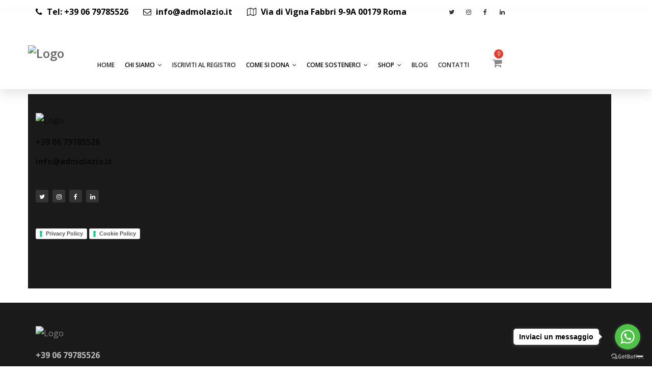

--- FILE ---
content_type: text/css
request_url: https://admolazio.it/wp-content/themes/charitab-wp/assets/css/colors/custom-theme-color.css?ver=6.8.3
body_size: 5968
content:
/* --------------------------------------
 $Author: ThemeMascot
 $URL: https://themeforest.net/user/ThemeMascot
 ----------------------------------------- */
/*
 * background: theme-color
 * -----------------------------------------------
 */
.post .entry-meta.meta-absolute {
  background-color: rgba(255, 255, 255, 0.9) !important; }

.tab-slider .nav.nav-pills a:hover, .tab-slider .nav.nav-pills a.active, .custom-nav-tabs > li > a:hover, .widget .tags a:hover, .progress-item .progress-bar, .small-title .title::after, .drop-caps.colored-square p:first-child:first-letter, .drop-caps.colored-rounded p:first-child:first-letter, .working-process.theme-colored a, .widget.dark .tags a:hover, .blog-posts .post .entry-content .post-date.right, .horizontal-tab-centered .nav-pills > li > a:hover, .horizontal-tab-centered .nav-pills > li.active > a, .horizontal-tab-centered .nav-pills > li.active > a:hover, .horizontal-tab-centered .nav-pills > li.active > a:focus, .owl-theme.dot-theme-colored .owl-controls .owl-dot span, .portfolio-filter a.active, .portfolio-filter a:hover, .section-title .both-side-line::after, .section-title .both-side-line::before, .section-title .top-side-line::after, .section-title .left-side-line::before, .section-title .right-side-line::before, .product .tag-sale, .owl-theme .owl-dots .owl-dot.active span, .blog-posts .post.style1 .entry-header .entry-date.entry-date-absolute, .title-dots span {
  background: #fff; }

.cd-timeline-simple .cd-timeline-block .cd-timeline-img {
  background: #fff !important; }

.ui-state-highlight {
  background: #fff !important;
  color: #fff !important; }
/*
 * text: theme-color
 * -----------------------------------------------
 */
.widget .twitter-feed li::after, .widget .address li i, .icon-box.box-style1.practice-style3 i, .icon-box.services-style1:hover .heading, .horizontal-contact-widget .widget::before, .small-title i, .drop-caps.text-colored p:first-child:first-letter, .schedule-box:hover .schedule-details .title a, .widget.dark .nav-tabs li.active a, .pager.theme-colored a, .widget .post-title a:hover, .donation-form .form-group label {
  color: #fff; }

.star-rating span::before {
  color: #fff !important; }
/*
 * border: theme-color
 * -----------------------------------------------
 */
.widget .line-bottom:after, .widget .line-bottom:after, .pager.theme-colored a, .owl-carousel.owl-nav-top .owl-controls .owl-nav .owl-prev, .owl-carousel.owl-nav-top .owl-controls .owl-nav .owl-next {
  border: 1px solid #fff; }

.owl-theme .owl-dots .owl-dot span {
  border-color: #fff; }

.icon-box.box-style1.practice-style3:hover .icon-wrapper::after {
  border-color: #fff transparent transparent; }

.section-title.title-border {
  border-left: 4px solid #fff; }
/* border-top-color */
.cssload-tri {
  border-top: 27px solid #fff; }
/* border-right-color */
.border-right-red {
  border-right: 1px solid #fff; }

.section-title.title-border.title-right {
  border-right: 4px solid #fff; }
/* border-bottom-color */
.border-bottom {
  border-bottom: 1px solid #fff; }

.cssload-tri.cssload-invert {
  border-bottom: 27px solid #fff; }
/* box-shadow */
/* Dropdown Search Form */
.dropdown-search-form-content .dropdown-search-form .input-group {
  border-color: #fff; }
  .dropdown-search-form-content .dropdown-search-form button[type="submit"] {
    background: #fff; }
    .dropdown-search-form-content .dropdown-search-form button[type="submit"] i {
      color: #fff; }

.hr-divider {
  border-top-color: rgba(255, 255, 255, 0.2) !important; }
/* Modern Header */
.modern-header.modern-header-theme-colored1 .header-nav .header-nav-wrapper:not(.scroll-to-fixed-fixed) nav {
  background: #fff; }

  .modern-header.modern-header-theme-colored1 .header-nav .header-nav-wrapper.scroll-to-fixed-fixed {
    background: #fff; }
/* -------- Text Theme Color ---------- */
.text-theme-colored1 {
  color: #fff !important; }

.text-hover-theme-colored1:hover {
  color: #fff !important; }

ul.list.theme-colored1 li:before, ul.list.theme-colored1.angle-double-right li:before, ul.list.theme-colored1.angle-right li:before, ul.list.theme-colored1.check-circle li:before, ul.list.theme-colored1.check li:before, .list-icon.theme-colored1 li i {
  color: #fff; }
/* -------- border-theme-color ---------- */
.border-theme-colored1 {
  border-color: #fff !important; }

.border-1px-theme-colored1 {
  border: 1px solid #fff; }
/* -------- bg-theme-color ---------- */
.bg-theme-colored1 {
  background-color: #fff !important; }

.bg-hover-theme-colored1:hover {
  background: #fff !important;
  border-color: #fff !important;
  color: #fff !important; }
  .bg-hover-theme-colored1:hover h1, .bg-hover-theme-colored1:hover h2, .bg-hover-theme-colored1:hover h3, .bg-hover-theme-colored1:hover h4, .bg-hover-theme-colored1:hover h5, .bg-hover-theme-colored1:hover h6, .bg-hover-theme-colored1:hover p, .bg-hover-theme-colored1:hover a, .bg-hover-theme-colored1:hover i {
    color: #fff !important; }

.list-icon.theme-colored1.square li i, .list-icon.theme-colored1.rounded li i {
  background: #fff; }
/* -------- lighter/darker bg Color ---------- */
.bg-theme-colored1-lighter2 {
  background-color: #fff !important; }

.bg-theme-colored1-lighter3 {
  background-color: #fff !important; }

.bg-theme-colored1-lighter4 {
  background-color: #fff !important; }

.bg-theme-colored1-lighter5 {
  background-color: #fff !important; }

.bg-theme-colored1-lighter6 {
  background-color: #fff !important; }

.bg-theme-colored1-lighter7 {
  background-color: #fff !important; }

.bg-theme-colored1-lighter8 {
  background-color: #fff !important; }

.bg-theme-colored1-lighter9 {
  background-color: #fff !important; }

.bg-theme-colored1-darker2 {
  background-color: #fafafa !important; }

.bg-theme-colored1-darker3 {
  background-color: #f7f7f7 !important; }

.bg-theme-colored1-darker4 {
  background-color: #f5f5f5 !important; }

.bg-theme-colored1-darker5 {
  background-color: #f2f2f2 !important; }

.bg-theme-colored1-darker6 {
  background-color: #f0f0f0 !important; }

.bg-theme-colored1-darker7 {
  background-color: #ededed !important; }

.bg-theme-colored1-darker8 {
  background-color: #ebebeb !important; }

.bg-theme-colored1-darker9 {
  background-color: #e8e8e8 !important; }
/* -------- Transparent bg Color ---------- */
.bg-theme-colored1-transparent-9 {
  background-color: rgba(255, 255, 255, 0.9) !important; }

.bg-theme-colored1-transparent-8 {
  background-color: rgba(255, 255, 255, 0.8) !important; }

.bg-theme-colored1-transparent-7 {
  background-color: rgba(255, 255, 255, 0.7) !important; }

.bg-theme-colored1-transparent-6 {
  background-color: rgba(255, 255, 255, 0.6) !important; }

.bg-theme-colored1-transparent-5 {
  background-color: rgba(255, 255, 255, 0.5) !important; }

.bg-theme-colored1-transparent-4 {
  background-color: rgba(255, 255, 255, 0.4) !important; }

.bg-theme-colored1-transparent-3 {
  background-color: rgba(255, 255, 255, 0.3) !important; }

.bg-theme-colored1-transparent-2 {
  background-color: rgba(255, 255, 255, 0.2) !important; }

.bg-theme-colored1-transparent-1 {
  background-color: rgba(255, 255, 255, 0.1) !important; }

.bg-theme-colored1-transparent {
  background-color: rgba(255, 255, 255, 0.5) !important; }
/* -------- layer overlay Color ---------- */
.layer-overlay {
  /* .overlay-theme-colored1 */ }
  .layer-overlay.overlay-theme-colored1::before {
    background-color: rgba(255, 255, 255, 0.8) !important; }
  .layer-overlay.overlay-theme-colored1-1::before {
    background-color: rgba(255, 255, 255, 0.1); }
  .layer-overlay.overlay-theme-colored1-2::before {
    background-color: rgba(255, 255, 255, 0.2); }
  .layer-overlay.overlay-theme-colored1-3::before {
    background-color: rgba(255, 255, 255, 0.3); }
  .layer-overlay.overlay-theme-colored1-4::before {
    background-color: rgba(255, 255, 255, 0.4); }
  .layer-overlay.overlay-theme-colored1-5::before {
    background-color: rgba(255, 255, 255, 0.5); }
  .layer-overlay.overlay-theme-colored1-6::before {
    background-color: rgba(255, 255, 255, 0.6); }
  .layer-overlay.overlay-theme-colored1-7::before {
    background-color: rgba(255, 255, 255, 0.7); }
  .layer-overlay.overlay-theme-colored1-8::before {
    background-color: rgba(255, 255, 255, 0.8); }
  .layer-overlay.overlay-theme-colored1-9::before {
    background-color: rgba(255, 255, 255, 0.9); }
/*
 * Shortcode: styled-icons Theme Colored
 * -----------------------------------------------
 */
.icon-theme-colored1 a {
  color: #fff; }
  .icon-theme-colored1.icon-bordered a {
    border-color: #fff; }
  .icon-theme-colored1.icon-bordered a:hover {
    background-color: #fff;
    color: #fff; }
  .icon-theme-colored1.icon-dark a {
    background-color: #fff;
    color: #fff; }
  .icon-theme-colored1.icon-dark a:hover {
    background-color: #e6e6e6; }
  .icon-theme-colored1.icon-dark.icon-bordered a {
    border-color: #fff;
    color: #fff; }
  .icon-theme-colored1.icon-dark.icon-bordered a:hover {
    background-color: #fff;
    border-color: #fff;
    color: #fff; }
  .icon-theme-colored1.icon-gray a {
    color: #fff; }
  .icon-theme-colored1.icon-gray a:hover {
    color: #e6e6e6; }
  .icon-theme-colored1.icon-gray.icon-bordered a {
    color: #fff; }
  .icon-theme-colored1.icon-gray.icon-bordered a:hover {
    background-color: #eee;
    border-color: #eee;
    color: #fff; }

.icon-hover-theme-colored1 a:hover {
  background-color: #fff;
  border-color: #fff;
  color: #fff; }

.styled-icons.icon-hover-theme-colored1 a:hover {
  background-color: #fff;
  border-color: #fff;
  color: #fff; }
/*
 * Shortcode: Icon Boxes Theme Colored
 * -----------------------------------------------
 */
.icon-box.iconbox-theme-colored1 .icon {
  color: #fff; }
  .icon-box.iconbox-theme-colored1 .icon.icon-border-effect::after {
    box-shadow: 0 0 0 3px #fff; }
  .icon-box.iconbox-theme-colored1 .icon.icon-bordered {
    border-color: #fff; }
  .icon-box.iconbox-theme-colored1 .icon.icon-bordered:hover {
    background-color: #fff;
    color: #fff; }
  .icon-box.iconbox-theme-colored1 .icon.icon-gray:hover {
    background-color: #fff;
    color: #fff; }
  .icon-box.iconbox-theme-colored1 .icon.icon-gray.icon-bordered {
    border-color: #eee; }
    .icon-box.iconbox-theme-colored1 .icon.icon-gray.icon-bordered:hover {
      background-color: #fff;
      border-color: #fff;
      color: #fff; }
  .icon-box.iconbox-theme-colored1 .icon.icon-dark {
    background-color: #fff;
    color: #fff; }
  .icon-box.iconbox-theme-colored1 .icon.icon-dark:hover {
    color: #fff; }
  .icon-box.iconbox-theme-colored1 .icon.icon-dark.icon-bordered {
    background-color: transparent;
    border-color: #fff;
    color: #fff; }
    .icon-box.iconbox-theme-colored1 .icon.icon-dark.icon-bordered:hover {
      background-color: #fff;
      border-color: #fff;
      color: #fff; }
  .icon-box.iconbox-theme-colored1 .icon.icon-white {
    background-color: #fff;
    color: #fff; }
  .icon-box.iconbox-theme-colored1 .icon.icon-white:hover {
    background-color: #fff;
    color: #fff; }
  .icon-box.iconbox-theme-colored1 .icon.icon-white.icon-bordered {
    background-color: transparent;
    border-color: #fff;
    color: #fff; }
    .icon-box.iconbox-theme-colored1 .icon.icon-white.icon-bordered:hover {
      background-color: #fff;
      border-color: #fff;
      color: #fff; }
  .icon-box.iconbox-theme-colored1.iconbox-border {
    border-color: #fff; }
/*
 *  accordion.scss
 * -----------------------------------------------
 */
.accordion-theme-colored1 .panel-default > .panel-heading {
  background-color: #fff; }
  .accordion-theme-colored1 .panel-default > .panel-heading .panel-title > a, .accordion-theme-colored1 .panel-default > .panel-heading .panel-title > a:hover, .accordion-theme-colored1 .panel-default > .panel-heading .panel-title > a:focus {
    color: #fff; }

.panel-group.accordion-classic-theme-colored1 .panel-heading .panel-title a.active:before {
  background: #fff; }
  .panel-group.accordion-classic-theme-colored1-filled .panel-heading {
    background: #fff; }
  .panel-group.accordion-classic-theme-colored1-filled .panel-heading .panel-title a {
    color: #fff; }
    .panel-group.accordion-classic-theme-colored1-filled .panel-heading .panel-title a:before {
      background: #f7f7f7;
      color: #fff; }
    .panel-group.accordion-classic-theme-colored1-filled .panel-heading .panel-title a.active:before {
      background: #dedede; }
  .panel-group.accordion-classic-theme-colored11 .panel-heading {
    background: #fff; }
  .panel-group.accordion-classic-theme-colored11 .panel-heading .panel-title a {
    color: #fff; }
    .panel-group.accordion-classic-theme-colored11 .panel-heading .panel-title a:before {
      background: #f2f2f2;
      color: #fff; }
    .panel-group.accordion-classic-theme-colored11 .panel-heading .panel-title a.active:before {
      background: #fff; }

.panel-group.accordion-icon-filled.accordion-icon-left.accordion-icon-filled-theme-colored1 .panel-heading .panel-title a:before {
  background-color: #fff; }
  .panel-group.accordion-icon-filled.accordion-icon-right.accordion-icon-filled-theme-colored1 .panel-heading .panel-title a:after {
    background-color: #fff; }

.line-bottom-theme-colored1:after {
  background: #fff; }
/*
 * widget
 * -----------------------------------------------
 */
.widget .widget-title.widget-title-line-bottom.line-bottom-theme-colored1:after, footer#footer .widget .widget-title.widget-title-line-bottom.line-bottom-theme-colored1:after {
  background: #fff; }
/* Modern Header */
.modern-header.modern-header-theme-colored2 .header-nav .header-nav-wrapper:not(.scroll-to-fixed-fixed) nav {
  background: #fff; }

  .modern-header.modern-header-theme-colored2 .header-nav .header-nav-wrapper.scroll-to-fixed-fixed {
    background: #fff; }
/* -------- Text Theme Color ---------- */
.text-theme-colored2 {
  color: #fff !important; }

.text-hover-theme-colored2:hover {
  color: #fff !important; }

ul.list.theme-colored2 li:before, ul.list.theme-colored2.angle-double-right li:before, ul.list.theme-colored2.angle-right li:before, ul.list.theme-colored2.check-circle li:before, ul.list.theme-colored2.check li:before, .list-icon.theme-colored2 li i {
  color: #fff; }
/* -------- border-theme-color ---------- */
.border-theme-colored2 {
  border-color: #fff !important; }

.border-1px-theme-colored2 {
  border: 1px solid #fff; }
/* -------- bg-theme-color ---------- */
.bg-theme-colored2 {
  background-color: #fff !important; }

.bg-hover-theme-colored2:hover {
  background: #fff !important;
  border-color: #fff !important;
  color: #fff !important; }
  .bg-hover-theme-colored2:hover h1, .bg-hover-theme-colored2:hover h2, .bg-hover-theme-colored2:hover h3, .bg-hover-theme-colored2:hover h4, .bg-hover-theme-colored2:hover h5, .bg-hover-theme-colored2:hover h6, .bg-hover-theme-colored2:hover p, .bg-hover-theme-colored2:hover a, .bg-hover-theme-colored2:hover i {
    color: #fff !important; }

.list-icon.theme-colored2.square li i, .list-icon.theme-colored2.rounded li i {
  background: #fff; }
/* -------- lighter/darker bg Color ---------- */
.bg-theme-colored2-lighter2 {
  background-color: #fff !important; }

.bg-theme-colored2-lighter3 {
  background-color: #fff !important; }

.bg-theme-colored2-lighter4 {
  background-color: #fff !important; }

.bg-theme-colored2-lighter5 {
  background-color: #fff !important; }

.bg-theme-colored2-lighter6 {
  background-color: #fff !important; }

.bg-theme-colored2-lighter7 {
  background-color: #fff !important; }

.bg-theme-colored2-lighter8 {
  background-color: #fff !important; }

.bg-theme-colored2-lighter9 {
  background-color: #fff !important; }

.bg-theme-colored2-darker2 {
  background-color: #fafafa !important; }

.bg-theme-colored2-darker3 {
  background-color: #f7f7f7 !important; }

.bg-theme-colored2-darker4 {
  background-color: #f5f5f5 !important; }

.bg-theme-colored2-darker5 {
  background-color: #f2f2f2 !important; }

.bg-theme-colored2-darker6 {
  background-color: #f0f0f0 !important; }

.bg-theme-colored2-darker7 {
  background-color: #ededed !important; }

.bg-theme-colored2-darker8 {
  background-color: #ebebeb !important; }

.bg-theme-colored2-darker9 {
  background-color: #e8e8e8 !important; }
/* -------- Transparent bg Color ---------- */
.bg-theme-colored2-transparent-9 {
  background-color: rgba(255, 255, 255, 0.9) !important; }

.bg-theme-colored2-transparent-8 {
  background-color: rgba(255, 255, 255, 0.8) !important; }

.bg-theme-colored2-transparent-7 {
  background-color: rgba(255, 255, 255, 0.7) !important; }

.bg-theme-colored2-transparent-6 {
  background-color: rgba(255, 255, 255, 0.6) !important; }

.bg-theme-colored2-transparent-5 {
  background-color: rgba(255, 255, 255, 0.5) !important; }

.bg-theme-colored2-transparent-4 {
  background-color: rgba(255, 255, 255, 0.4) !important; }

.bg-theme-colored2-transparent-3 {
  background-color: rgba(255, 255, 255, 0.3) !important; }

.bg-theme-colored2-transparent-2 {
  background-color: rgba(255, 255, 255, 0.2) !important; }

.bg-theme-colored2-transparent-1 {
  background-color: rgba(255, 255, 255, 0.1) !important; }

.bg-theme-colored2-transparent {
  background-color: rgba(255, 255, 255, 0.5) !important; }
/* -------- layer overlay Color ---------- */
.layer-overlay {
  /* .overlay-theme-colored2 */ }
  .layer-overlay.overlay-theme-colored2::before {
    background-color: rgba(255, 255, 255, 0.8) !important; }
  .layer-overlay.overlay-theme-colored2-1::before {
    background-color: rgba(255, 255, 255, 0.1); }
  .layer-overlay.overlay-theme-colored2-2::before {
    background-color: rgba(255, 255, 255, 0.2); }
  .layer-overlay.overlay-theme-colored2-3::before {
    background-color: rgba(255, 255, 255, 0.3); }
  .layer-overlay.overlay-theme-colored2-4::before {
    background-color: rgba(255, 255, 255, 0.4); }
  .layer-overlay.overlay-theme-colored2-5::before {
    background-color: rgba(255, 255, 255, 0.5); }
  .layer-overlay.overlay-theme-colored2-6::before {
    background-color: rgba(255, 255, 255, 0.6); }
  .layer-overlay.overlay-theme-colored2-7::before {
    background-color: rgba(255, 255, 255, 0.7); }
  .layer-overlay.overlay-theme-colored2-8::before {
    background-color: rgba(255, 255, 255, 0.8); }
  .layer-overlay.overlay-theme-colored2-9::before {
    background-color: rgba(255, 255, 255, 0.9); }
/*
 * Shortcode: styled-icons Theme Colored
 * -----------------------------------------------
 */
.icon-theme-colored2 a {
  color: #fff; }
  .icon-theme-colored2.icon-bordered a {
    border-color: #fff; }
  .icon-theme-colored2.icon-bordered a:hover {
    background-color: #fff;
    color: #fff; }
  .icon-theme-colored2.icon-dark a {
    background-color: #fff;
    color: #fff; }
  .icon-theme-colored2.icon-dark a:hover {
    background-color: #e6e6e6; }
  .icon-theme-colored2.icon-dark.icon-bordered a {
    border-color: #fff;
    color: #fff; }
  .icon-theme-colored2.icon-dark.icon-bordered a:hover {
    background-color: #fff;
    border-color: #fff;
    color: #fff; }
  .icon-theme-colored2.icon-gray a {
    color: #fff; }
  .icon-theme-colored2.icon-gray a:hover {
    color: #e6e6e6; }
  .icon-theme-colored2.icon-gray.icon-bordered a {
    color: #fff; }
  .icon-theme-colored2.icon-gray.icon-bordered a:hover {
    background-color: #eee;
    border-color: #eee;
    color: #fff; }

.icon-hover-theme-colored2 a:hover {
  background-color: #fff;
  border-color: #fff;
  color: #fff; }

.styled-icons.icon-hover-theme-colored2 a:hover {
  background-color: #fff;
  border-color: #fff;
  color: #fff; }
/*
 * Shortcode: Icon Boxes Theme Colored
 * -----------------------------------------------
 */
.icon-box.iconbox-theme-colored2 .icon {
  color: #fff; }
  .icon-box.iconbox-theme-colored2 .icon.icon-border-effect::after {
    box-shadow: 0 0 0 3px #fff; }
  .icon-box.iconbox-theme-colored2 .icon.icon-bordered {
    border-color: #fff; }
  .icon-box.iconbox-theme-colored2 .icon.icon-bordered:hover {
    background-color: #fff;
    color: #fff; }
  .icon-box.iconbox-theme-colored2 .icon.icon-gray:hover {
    background-color: #fff;
    color: #fff; }
  .icon-box.iconbox-theme-colored2 .icon.icon-gray.icon-bordered {
    border-color: #eee; }
    .icon-box.iconbox-theme-colored2 .icon.icon-gray.icon-bordered:hover {
      background-color: #fff;
      border-color: #fff;
      color: #fff; }
  .icon-box.iconbox-theme-colored2 .icon.icon-dark {
    background-color: #fff;
    color: #fff; }
  .icon-box.iconbox-theme-colored2 .icon.icon-dark:hover {
    color: #fff; }
  .icon-box.iconbox-theme-colored2 .icon.icon-dark.icon-bordered {
    background-color: transparent;
    border-color: #fff;
    color: #fff; }
    .icon-box.iconbox-theme-colored2 .icon.icon-dark.icon-bordered:hover {
      background-color: #fff;
      border-color: #fff;
      color: #fff; }
  .icon-box.iconbox-theme-colored2 .icon.icon-white {
    background-color: #fff;
    color: #fff; }
  .icon-box.iconbox-theme-colored2 .icon.icon-white:hover {
    background-color: #fff;
    color: #fff; }
  .icon-box.iconbox-theme-colored2 .icon.icon-white.icon-bordered {
    background-color: transparent;
    border-color: #fff;
    color: #fff; }
    .icon-box.iconbox-theme-colored2 .icon.icon-white.icon-bordered:hover {
      background-color: #fff;
      border-color: #fff;
      color: #fff; }
  .icon-box.iconbox-theme-colored2.iconbox-border {
    border-color: #fff; }
/*
 *  accordion.scss
 * -----------------------------------------------
 */
.accordion-theme-colored2 .panel-default > .panel-heading {
  background-color: #fff; }
  .accordion-theme-colored2 .panel-default > .panel-heading .panel-title > a, .accordion-theme-colored2 .panel-default > .panel-heading .panel-title > a:hover, .accordion-theme-colored2 .panel-default > .panel-heading .panel-title > a:focus {
    color: #fff; }

.panel-group.accordion-classic-theme-colored2 .panel-heading .panel-title a.active:before {
  background: #fff; }
  .panel-group.accordion-classic-theme-colored2-filled .panel-heading {
    background: #fff; }
  .panel-group.accordion-classic-theme-colored2-filled .panel-heading .panel-title a {
    color: #fff; }
    .panel-group.accordion-classic-theme-colored2-filled .panel-heading .panel-title a:before {
      background: #f7f7f7;
      color: #fff; }
    .panel-group.accordion-classic-theme-colored2-filled .panel-heading .panel-title a.active:before {
      background: #dedede; }
  .panel-group.accordion-classic-theme-colored21 .panel-heading {
    background: #fff; }
  .panel-group.accordion-classic-theme-colored21 .panel-heading .panel-title a {
    color: #fff; }
    .panel-group.accordion-classic-theme-colored21 .panel-heading .panel-title a:before {
      background: #f2f2f2;
      color: #fff; }
    .panel-group.accordion-classic-theme-colored21 .panel-heading .panel-title a.active:before {
      background: #fff; }

.panel-group.accordion-icon-filled.accordion-icon-left.accordion-icon-filled-theme-colored2 .panel-heading .panel-title a:before {
  background-color: #fff; }
  .panel-group.accordion-icon-filled.accordion-icon-right.accordion-icon-filled-theme-colored2 .panel-heading .panel-title a:after {
    background-color: #fff; }

.line-bottom-theme-colored2:after {
  background: #fff; }
/*
 * widget
 * -----------------------------------------------
 */
.widget .widget-title.widget-title-line-bottom.line-bottom-theme-colored2:after, footer#footer .widget .widget-title.widget-title-line-bottom.line-bottom-theme-colored2:after {
  background: #fff; }
/*
 * header-top.scss
 * -----------------------------------------------
 */
header#header .header-top {
  background-color: #fff; }
/*
 * header-mid.scss
 * -----------------------------------------------
 */
header#header .header-middle .header-mid-column3-container .contact-info .font-icon {
  color: #fff; }
/*
 * header-nav.scss
 * -----------------------------------------------
 */
#top-primary-nav .menuzord-menu > li > .megamenu .megamenu-row li.active > .menu-item-link:not(.tm-submenu-title), #top-primary-nav .menuzord-menu > li > .megamenu .megamenu-row li:hover > .menu-item-link:not(.tm-submenu-title) {
  color: #fff; }
  #top-primary-nav .menuzord-menu > li > .megamenu .megamenu-row li.active > .menu-item-link:not(.tm-submenu-title) i, #top-primary-nav .menuzord-menu > li > .megamenu .megamenu-row li:hover > .menu-item-link:not(.tm-submenu-title) i {
    color: #fff; }
  #top-primary-nav .menuzord-menu ul.dropdown li.active > .menu-item-link:not(.tm-submenu-title), #top-primary-nav .menuzord-menu ul.dropdown li:hover > .menu-item-link:not(.tm-submenu-title) {
    color: #fff; }
  #top-primary-nav .menuzord-menu ul.dropdown li.active > .menu-item-link:not(.tm-submenu-title) i, #top-primary-nav .menuzord-menu ul.dropdown li:hover > .menu-item-link:not(.tm-submenu-title) i {
    color: #fff; }
/*
 * header-type.scss
 * -----------------------------------------------
 */
/*
 * page-title.scss
 * -----------------------------------------------
 */

.page-title .breadcrumbs .active {
  color: #fff; }
  .page-title .breadcrumbs .active span {
    color: #fff; }
/*
 * 404.scss
 * -----------------------------------------------
 */
.page-404-wrapper .helpful-links ul li::before {
  color: #fff; }
  .page-404-wrapper .helpful-links ul li a:hover {
    color: #fff; }
/*
 * custom-section-color-set.scss
 * -----------------------------------------------
 */
/*
 * custom-section-color1.scss
 * -----------------------------------------------
 */
/*
 * custom-section-color2.scss
 * -----------------------------------------------
 */
/*
 * blog.scss
 * -----------------------------------------------
 */
article .entry-content h1 a:hover, article .entry-content h2 a:hover, article .entry-content h3 a:hover, article .entry-content h4 a:hover, article .entry-content h5 a:hover, article .entry-content h6 a:hover, article .entry-content .h1 a:hover, article .entry-content .h2 a:hover, article .entry-content .h3 a:hover, article .entry-content .h4 a:hover, article .entry-content .h5 a:hover, article .entry-content .h6 a:hover {
  color: #fff; }
  article .entry-content .post-content a:not(.btn), article .entry-content .post-excerpt a:not(.btn), article .entry-content .post-content p a:not(.btn), article .entry-content .post-excerpt p a:not(.btn) {
    color: #fff; }
  article .entry-content .post-content a:not(.btn):hover, article .entry-content .post-excerpt a:not(.btn):hover, article .entry-content .post-content p a:not(.btn):hover, article .entry-content .post-excerpt p a:not(.btn):hover {
    color: #d9d9d9; }
  article .entry-meta i, article .entry-meta .sl-wrapper .sl-icon svg {
    color: #fff; }
  article .entry-meta a:hover {
    color: #fff; }

body.single .single-post-tags a:hover {
  background-color: #fff; }
/*
 * blog-single.scss
 * -----------------------------------------------
 */
body.single .single-post-tags a {
  background-color: #fff;
  color: #fff; }
  body.single .single-post-tags a:hover {
    background-color: #fff; }

body.single .main-content-area article .entry-meta li i, body.single .main-content-area article .entry-meta li .sl-wrapper .sl-icon svg {
  color: #fff; }

.tm-social-share-icons .title i {
  color: #fff; }

body.single .pre-next-post-link .pre-post-link:hover a, body.single .pre-next-post-link .next-post-link:hover a {
  color: #fff; }

.page-links > span {
  border-color: #fff;
  background-color: #fff; }
  .page-links a {
    border-color: #fff; }
  .page-links a:hover, .page-links a:focus {
    background-color: #fff; }

.comments-area .comment-list .comment .comment-item-wrapper .comment-body .comment-reply-link .comment-edit-link, .comments-area .comment-list .pingback .comment-item-wrapper .comment-body .comment-reply-link .comment-edit-link, .comments-area .comment-list .comment .comment-item-wrapper .comment-body .comment-reply-link .comment-reply-link, .comments-area .comment-list .pingback .comment-item-wrapper .comment-body .comment-reply-link .comment-reply-link {
  color: #fff; }
  .comments-area .comment-list .comment .comment-item-wrapper .comment-body .comment-reply-link .comment-edit-link:hover, .comments-area .comment-list .pingback .comment-item-wrapper .comment-body .comment-reply-link .comment-edit-link:hover, .comments-area .comment-list .comment .comment-item-wrapper .comment-body .comment-reply-link .comment-reply-link:hover, .comments-area .comment-list .pingback .comment-item-wrapper .comment-body .comment-reply-link .comment-reply-link:hover, .comments-area .comment-list .comment .comment-item-wrapper .comment-body .comment-reply-link .comment-edit-link:focus, .comments-area .comment-list .pingback .comment-item-wrapper .comment-body .comment-reply-link .comment-edit-link:focus, .comments-area .comment-list .comment .comment-item-wrapper .comment-body .comment-reply-link .comment-reply-link:focus, .comments-area .comment-list .pingback .comment-item-wrapper .comment-body .comment-reply-link .comment-reply-link:focus {
    color: #e6e6e6; }
  .comments-area .comment-list .comment .comment-item-wrapper .comment-body .comment-metadata a:hover, .comments-area .comment-list .pingback .comment-item-wrapper .comment-body .comment-metadata a:hover, .comments-area .comment-list .comment .comment-item-wrapper .comment-body .comment-metadata a:focus, .comments-area .comment-list .pingback .comment-item-wrapper .comment-body .comment-metadata a:focus {
    color: #fff; }
  .comments-area .comment-list .comment .comment-item-wrapper .comment-body .comment-author-name a:hover, .comments-area .comment-list .pingback .comment-item-wrapper .comment-body .comment-author-name a:hover, .comments-area .comment-list .comment .comment-item-wrapper .comment-body .comment-author-name a:focus, .comments-area .comment-list .pingback .comment-item-wrapper .comment-body .comment-author-name a:focus {
    color: #fff; }
  .comments-area .comment-respond .comment-reply-title #cancel-comment-reply-link {
    color: #fff; }
  .comments-area .comment-respond .comment-reply-title #cancel-comment-reply-link:hover, .comments-area .comment-respond .comment-reply-title #cancel-comment-reply-link:focus {
    color: #e6e6e6; }
  .comments-area .comment-respond .comment-form .logged-in-as a {
    color: #fff; }
  .comments-area .comment-respond .comment-form .logged-in-as a:hover, .comments-area .comment-respond .comment-form .logged-in-as a:focus {
    color: #e6e6e6; }
  article.format-link .post-link {
    background-color: #fff; }
/*
 * Shortcode: campaign.scss
 * -----------------------------------------------
 */
.campaign .campaign-progress-bar .bar, .campaign .donate-button, .campaign .charitable-donation-form .donation-amount.selected, .campaign .charitable-donation-amount-form .donation-amount.selected {
  background: #fff; }

.campaign-donation-stats .donation-goal .amount {
  color: #fff; }

.charitable-campaign .campaign-entry-meta i {
  color: #fff; }
/*
 * Shortcode: charitable-progress-bar.scss
 * -----------------------------------------------
 */
.charitable-progress-bar .progress .progress-bar .progress-percentage {
  border-color: #fff;
  background-color: #fff;
  color: #fff; }
  .charitable-progress-bar .progress .progress-bar .progress-percentage:after {
    color: #fff; }
/*
 * Shortcode: charitable-widgets.scss
 * -----------------------------------------------
 */
.widget.widget_charitable_donation_stats_widget .donation-stats li span {
  color: #fff; }

.widget.widget_charitable_donors_widget .donors-list .donor .donor-donation-amount {
  color: #fff; }

.widget.widget_campaign_creator_widget .charitable-campaign-creator .creator-summary p {
  color: #fff; }

.widget.widget_charitable_donation_stats_widget .donation-stats li .figure {
  color: #fff; }

.widget.widget_charitable_donate_widget #charitable-donation-amount-form .charitable-donation-options .donation-amounts .donation-amount.selected .amount {
  background: #fff; }
  .widget.widget_charitable_donate_widget #charitable-donation-amount-form .charitable-donation-options .donation-amounts .donation-amount.custom-donation-amount.selected {
    background: #fff; }
/*
 * Shortcode: campaign-shortcode.scss
 * -----------------------------------------------
 */
.tm-sc-charitable-campaigns .charitable-campaign .campaign-inner .campaign-meta .each-meta a:hover {
  color: #fff; }
  .tm-sc-charitable-campaigns .charitable-campaign .campaign-inner .campaign-meta .each-meta i {
    color: #fff; }
/*
 * Shortcode: charitable-form.scss
 * -----------------------------------------------
 */
.charitable-donation-form .charitable-donation-options .donation-amounts .donation-amount.suggested-donation-amount.selected .amount {
  background-color: #fff; }

.charitable-submit-field .button, .charitable-form-field .button {
  background: #fff; }
  .charitable-submit-field .button:hover, .charitable-form-field .button:hover {
    background: #f2f2f2; }

.charitable-login-form input[type="submit"] {
  background: #fff; }
  .charitable-login-form input[type="submit"]:hover {
    background: #f2f2f2; }
/*
 * elements: forms.scss
 * -----------------------------------------------
 */
.form-control:active, .form-control:focus {
  box-shadow: 0 0 0 2px #fff; }
/*
 * Shortcode: give-goal-progress.scss
 * -----------------------------------------------
 */
.give-goal-progress .raised span {
  color: #fff; }
  /*
   * Shortcode: single-give-form.scss
   * -----------------------------------------------
   */

form.give-form input[type="submit"], .give_submit, .give-btn {
  background: #fff; }
  form.give-form input[type="submit"]:hover, .give_submit:hover, .give-btn:hover {
    background: #f2f2f2; }

.give-donation-levels-wrap .give-btn {
  background: #fff;
  border: 2px solid #fff;
  color: #333; }
  .give-donation-levels-wrap .give-btn:hover {
    background: #f2f2f2; }
/*
 *  cpt-staff.scss
 * -----------------------------------------------
 */
.sidebar-staff .widget-staff.staff-contact-info .dl-horizontal dt i {
  color: #fff; }

.tm-sc-staff .contact-info li i {
  color: #fff; }

.tm-sc-staff.staff-style5-current-theme .tm-staff .staff-content {
  border-bottom: 5px solid #fff; }
/*
 *  cpt-gallery.scss
 * -----------------------------------------------
 */
.tm-sc-gallery .overlay-shade.shade-theme-colored1 {
  background-color: #fff; }
  .tm-sc-gallery .overlay-shade.shade-theme-colored2 {
    background-color: #fff; }
/*
 *  cpt-gallery.scss
 * -----------------------------------------------
 */
.tm-sc-courses .course-header .course-price {
  background-color: rgba(255, 255, 255, 0.7); }
/*
 *  cpt-services.scss
 * -----------------------------------------------
 */
.tm-sc-services .tm-service .btn-plain-text:after {
  background: #fff; }
  .tm-sc-services .tm-service .btn-plain-text-with-arrow:focus:after, .tm-sc-services .tm-service .btn-plain-text-with-arrow:hover:after {
    color: #fff; }
/*
 *  cpt-works.scss
 * -----------------------------------------------
 */
.work-archive .work-single .cat-list {
  background: rgba(255, 255, 255, 0.7); }
  .work-archive .work-single .btn-plain-text:after {
    background: #fff; }
  .work-archive .work-single .btn-plain-text-with-arrow:focus:after, .work-archive .work-single .btn-plain-text-with-arrow:hover:after {
    color: #fff; }
/*
 * Shortcode: blockquote.scss
 * -----------------------------------------------
 */
blockquote:before {
  color: #fff; }
  blockquote.border-left-theme-colored {
    border-left-color: #fff; }
  blockquote.quote-icon-theme-colored:before {
    color: #fff; }
  blockquote.footer-cite-theme-colored footer {
    color: #fff; }
/*
 * Shortcode: blog.scss
 * -----------------------------------------------
 */
.tm-sc-blog article .entry-meta i, .tm-sc-blog article .entry-meta .sl-wrapper .sl-icon svg {
  color: #fff; }
  .tm-sc-blog.blog-style4-modern article .entry-header .post-single-meta {
    background-color: rgba(255, 255, 255, 0.8); }
  .tm-sc-blog.blog-style6-current-theme article .entry-header .post-single-meta {
    background-color: rgba(255, 255, 255, 0.7); }
/*
 * Shortcode: buttons.scss
 * -----------------------------------------------
 */
.btn-theme-colored1 {
  color: #212529;
  background-color: #fff;
  border-color: #fff; }

.btn-theme-colored1:hover {
  color: #212529;
  background-color: #ececec;
  border-color: #e6e6e6; }

.btn-theme-colored1:focus, .btn-theme-colored1.focus {
  box-shadow: 0 0 0 0.2rem rgba(255, 255, 255, 0.5); }

.btn-theme-colored1.disabled, .btn-theme-colored1:disabled {
  color: #212529;
  background-color: #fff;
  border-color: #fff; }

.btn-theme-colored1:not(:disabled):not(.disabled):active, .btn-theme-colored1:not(:disabled):not(.disabled).active, .show > .btn-theme-colored1.dropdown-toggle {
  color: #212529;
  background-color: #e6e6e6;
  border-color: #dfdfdf; }

.btn-theme-colored1:not(:disabled):not(.disabled):active:focus, .btn-theme-colored1:not(:disabled):not(.disabled).active:focus, .show > .btn-theme-colored1.dropdown-toggle:focus {
  box-shadow: 0 0 0 0.2rem rgba(255, 255, 255, 0.5); }

.btn-theme-colored2 {
  color: #212529;
  background-color: #fff;
  border-color: #fff; }

.btn-theme-colored2:hover {
  color: #212529;
  background-color: #ececec;
  border-color: #e6e6e6; }

.btn-theme-colored2:focus, .btn-theme-colored2.focus {
  box-shadow: 0 0 0 0.2rem rgba(255, 255, 255, 0.5); }

.btn-theme-colored2.disabled, .btn-theme-colored2:disabled {
  color: #212529;
  background-color: #fff;
  border-color: #fff; }

.btn-theme-colored2:not(:disabled):not(.disabled):active, .btn-theme-colored2:not(:disabled):not(.disabled).active, .show > .btn-theme-colored2.dropdown-toggle {
  color: #212529;
  background-color: #e6e6e6;
  border-color: #dfdfdf; }

.btn-theme-colored2:not(:disabled):not(.disabled):active:focus, .btn-theme-colored2:not(:disabled):not(.disabled).active:focus, .show > .btn-theme-colored2.dropdown-toggle:focus {
  box-shadow: 0 0 0 0.2rem rgba(255, 255, 255, 0.5); }

.btn-outline-theme-colored1 {
  color: #fff;
  background-color: transparent;
  background-image: none;
  border-color: #fff; }

.btn-outline-theme-colored1:hover {
  color: #212529;
  background-color: #fff;
  border-color: #fff; }

.btn-outline-theme-colored1:focus, .btn-outline-theme-colored1.focus {
  box-shadow: 0 0 0 0.2rem rgba(255, 255, 255, 0.5); }

.btn-outline-theme-colored1.disabled, .btn-outline-theme-colored1:disabled {
  color: #fff;
  background-color: transparent; }

.btn-outline-theme-colored1:not(:disabled):not(.disabled):active, .btn-outline-theme-colored1:not(:disabled):not(.disabled).active, .show > .btn-outline-theme-colored1.dropdown-toggle {
  color: #212529;
  background-color: #fff;
  border-color: #fff; }

.btn-outline-theme-colored1:not(:disabled):not(.disabled):active:focus, .btn-outline-theme-colored1:not(:disabled):not(.disabled).active:focus, .show > .btn-outline-theme-colored1.dropdown-toggle:focus {
  box-shadow: 0 0 0 0.2rem rgba(255, 255, 255, 0.5); }

.btn-outline-theme-colored2 {
  color: #fff;
  background-color: transparent;
  background-image: none;
  border-color: #fff; }

.btn-outline-theme-colored2:hover {
  color: #212529;
  background-color: #fff;
  border-color: #fff; }

.btn-outline-theme-colored2:focus, .btn-outline-theme-colored2.focus {
  box-shadow: 0 0 0 0.2rem rgba(255, 255, 255, 0.5); }

.btn-outline-theme-colored2.disabled, .btn-outline-theme-colored2:disabled {
  color: #fff;
  background-color: transparent; }

.btn-outline-theme-colored2:not(:disabled):not(.disabled):active, .btn-outline-theme-colored2:not(:disabled):not(.disabled).active, .show > .btn-outline-theme-colored2.dropdown-toggle {
  color: #212529;
  background-color: #fff;
  border-color: #fff; }

.btn-outline-theme-colored2:not(:disabled):not(.disabled):active:focus, .btn-outline-theme-colored2:not(:disabled):not(.disabled).active:focus, .show > .btn-outline-theme-colored2.dropdown-toggle:focus {
  box-shadow: 0 0 0 0.2rem rgba(255, 255, 255, 0.5); }

.hvr-sweep-to-right[class^="btn-outline-"]:hover, .hvr-bounce-to-right[class^="btn-outline-"]:hover, .hvr-shutter-out-horizontal[class^="btn-outline-"]:hover, .hvr-sweep-to-right[class*=" btn-outline-"]:hover, .hvr-bounce-to-right[class*=" btn-outline-"]:hover, .hvr-shutter-out-horizontal[class*=" btn-outline-"]:hover, .hvr-sweep-to-right[class^="btn-outline-"]:focus, .hvr-bounce-to-right[class^="btn-outline-"]:focus, .hvr-shutter-out-horizontal[class^="btn-outline-"]:focus, .hvr-sweep-to-right[class*=" btn-outline-"]:focus, .hvr-bounce-to-right[class*=" btn-outline-"]:focus, .hvr-shutter-out-horizontal[class*=" btn-outline-"]:focus, .hvr-sweep-to-right[class^="btn-outline-"]:active, .hvr-bounce-to-right[class^="btn-outline-"]:active, .hvr-shutter-out-horizontal[class^="btn-outline-"]:active, .hvr-sweep-to-right[class*=" btn-outline-"]:active, .hvr-bounce-to-right[class*=" btn-outline-"]:active, .hvr-shutter-out-horizontal[class*=" btn-outline-"]:active {
  background-color: transparent; }

.hvr-sweep-to-right[class^="btn-outline-"].btn-outline-theme-colored1:before, .hvr-bounce-to-right[class^="btn-outline-"].btn-outline-theme-colored1:before, .hvr-shutter-out-horizontal[class^="btn-outline-"].btn-outline-theme-colored1:before, .hvr-sweep-to-right[class*=" btn-outline-"].btn-outline-theme-colored1:before, .hvr-bounce-to-right[class*=" btn-outline-"].btn-outline-theme-colored1:before, .hvr-shutter-out-horizontal[class*=" btn-outline-"].btn-outline-theme-colored1:before {
  background: #fff; }

.hvr-sweep-to-right[class^="btn-outline-"].btn-outline-theme-colored2:before, .hvr-bounce-to-right[class^="btn-outline-"].btn-outline-theme-colored2:before, .hvr-shutter-out-horizontal[class^="btn-outline-"].btn-outline-theme-colored2:before, .hvr-sweep-to-right[class*=" btn-outline-"].btn-outline-theme-colored2:before, .hvr-bounce-to-right[class*=" btn-outline-"].btn-outline-theme-colored2:before, .hvr-shutter-out-horizontal[class*=" btn-outline-"].btn-outline-theme-colored2:before {
  background: #fff; }

.btn-theme-colored1 {
  color: #fff; }

.btn-theme-colored2 {
  color: #fff; }
/*
 * Shortcode: pricing-tables.scss
 * -----------------------------------------------
 */
.tm-sc-pricing-table .pricing-table-inner .pricing-table-pricing .pricing-table-price {
  color: #fff; }

.tm-sc-pricing-table .pricing-table-inner .pricing-table-content ul li:before {
  color: #fff; }

.tm-sc-pricing-table .pricing-table-inner .pricing-table-label {
  background-color: #fff; }
/*
 * Shortcode: newsletter.scss
 * -----------------------------------------------
 */
.mailchimp-form .mc4wp-form .input-group-btn .btn {
  background: #fff; }
/*
 * Shortcode: icon-box.scss
 * -----------------------------------------------
 */
.icon-box.iconbox-style3-moving-border-bottom:after {
  background-image: -moz-linear-gradient(0deg, #fff 0%, #fff 100%);
  background-image: -webkit-linear-gradient(0deg, #fff 0%, #fff 100%);
  background-image: -ms-linear-gradient(0deg, #fff 0%, #fff 100%); }

.tm-features-icon-box:hover {
  border: 1px solid #fff; }

.tm-features-icon-box:after {
  color: #fff; }
/*
 * Shortcode: section-title.scss
 * -----------------------------------------------
 */
.tm-sc-section-title.line-bottom-style2-solid-line .title-wrapper:after {
  background-color: #fff; }

.tm-sc-section-title.line-bottom-style3-bordered-line .title-wrapper:after {
  border-color: #fff; }

.tm-sc-section-title.line-bottom-style4-attached-double-lines1 .title-wrapper:after {
  background-color: #fff; }

.tm-sc-section-title.line-bottom-style5-attached-double-lines2 .title-wrapper:after {
  background-color: #fff; }

.tm-sc-section-title.line-bottom-style7-double-lines .title-wrapper:after {
  background-color: #fff; }

.tm-sc-section-title.line-bottom-style8-line-with-circle .title-wrapper:after {
  background-color: #fff; }

.tm-sc-section-title.line-bottom-style9-line-with-square .title-wrapper:after {
  background-color: #fff; }
/*
 * Shortcode: unordered-list.scss
 * -----------------------------------------------
 */
.tm-sc-unordered-list ul li:before {
  color: #fff; }
/*
 * Shortcode: working-steps.scss
 * -----------------------------------------------
 */
.tm-sc-working-steps.working-steps-horizontal .working-steps-inner .tm-sc-working-steps-item:hover .image-holder {
  border-color: #fff; }
/*
 * Shortcode: pagination.scss
 * -----------------------------------------------
 */
.pagination > .page-item.active .page-link {
  background-color: #fff;
  border-color: #fff; }
/*
 * video-popup.scss
 * -----------------------------------------------
 */
.tm-sc-video-popup .video-button {
  box-shadow: 0 0 1px 15px rgba(255, 255, 255, 0.4), 0 0 1px 30px rgba(255, 255, 255, 0.1), 0 0 1px 45px rgba(255, 255, 255, 0.1); }
/*
 * widget-brochure-box.scss
 * -----------------------------------------------
 */
.widget-brochure-box .brochure-box .brochure-icon {
  color: #fff; }

.widget-brochure-box .brochure-box.brochure-box-theme-colored1 {
  background: #fff; }

.widget-brochure-box .brochure-box.brochure-box-theme-colored1 .brochure-icon {
  border-right-color: #f7f7f7;
  color: #fff; }

.widget-brochure-box .brochure-box.brochure-box-theme-colored1 .text {
  color: #fff; }

.widget-brochure-box .brochure-box.brochure-box-theme-colored1:hover {
  background: #f0f0f0; }

.widget-brochure-box .brochure-box.brochure-box-theme-colored1:hover .brochure-icon {
  border-right-color: #e8e8e8; }

.widget-brochure-box .brochure-box.brochure-box-theme-colored2 {
  background: #fff; }

.widget-brochure-box .brochure-box.brochure-box-theme-colored2 .brochure-icon {
  border-right-color: #f7f7f7;
  color: #fff; }

.widget-brochure-box .brochure-box.brochure-box-theme-colored2 .text {
  color: #fff; }

.widget-brochure-box .brochure-box.brochure-box-theme-colored2:hover {
  background: #f0f0f0; }

.widget-brochure-box .brochure-box.brochure-box-theme-colored2:hover .brochure-icon {
  border-right-color: #e8e8e8; }
/*
 * widget-contact-info.scss
 * -----------------------------------------------
 */
.widget-contact-info .contact-info.contact-icon-theme-colored1 li .icon i {
  color: #fff; }

.widget-contact-info .contact-info.contact-icon-theme-colored2 li .icon i {
  color: #fff; }
/*
 * widget-search.scss
 * -----------------------------------------------
 */
.search-form .search-submit {
  background: #fff; }
/*
 * widgets.scss
 * -----------------------------------------------
 */
.widget.widget_tag_cloud .tagcloud > a:hover, .widget.widget_product_tag_cloud .tagcloud > a:hover {
  background: #fff; }

.widget.widget_calendar #today {
  background: #fff; }

.widget.widget_calendar tfoot a:hover {
  color: #fff; }

.widget.widget_archive ul > li::before, .widget.widget_categories ul > li::before, .widget.widget_pages ul > li::before, .widget.widget_meta ul > li::before, .widget.widget_recent_comments ul > li::before, .widget.widget_rss ul > li::before, .widget.widget_nav_menu ul > li::before {
  color: #fff; }

.widget ul > li:hover::before {
  color: #fff; }

.widget ul > li:hover > a {
  color: #fff; }

.widget.widget_nav_menu ul > li.current-menu-item:before {
  color: #fff; }
/*
 * sidebar-nav-menu.scss
 * -----------------------------------------------
 */
.tm-sidebar-nav-menu-style1 .widget.widget_nav_menu ul > li a:hover {
  border-left-color: #fff; }

.tm-sidebar-nav-menu-style1 .widget.widget_nav_menu ul > li.current-menu-item > a {
  border-left-color: #fff; }

.tm-sidebar-nav-menu-style2 .widget.widget_nav_menu ul > li a:hover {
  border-left-color: #fff; }

.tm-sidebar-nav-menu-style2 .widget.widget_nav_menu ul > li.current-menu-item > a {
  border-left-color: #fff; }
/*
 * wpbackery-vc loader.scss
 * -----------------------------------------------
 */
/*
 * accordion-tabs.scss
 * -----------------------------------------------
 */
.wpb-js-composer .vc_tta.vc_tta-accordion .vc_tta-panel .vc_tta-panel-title > a:hover .vc_tta-title-text, .wpb-js-composer .vc_tta.vc_tta-accordion.tm-vc-accordion .vc_tta-panel .vc_tta-panel-title > a:hover .vc_tta-title-text {
  color: #fff !important; }

.wpb-js-composer .vc_tta.vc_tta-accordion .vc_tta-panel.vc_active .vc_tta-panel-title > a, .wpb-js-composer .vc_tta.vc_tta-accordion.tm-vc-accordion .vc_tta-panel.vc_active .vc_tta-panel-title > a {
  background-color: #fff !important; }

.wpb-js-composer .vc_tta.vc_tta-accordion .vc_tta-panel.vc_active .vc_tta-panel-title > a:hover .vc_tta-title-text, .wpb-js-composer .vc_tta.vc_tta-accordion.tm-vc-accordion .vc_tta-panel.vc_active .vc_tta-panel-title > a:hover .vc_tta-title-text {
  color: #fff !important; }

.wpb-js-composer .vc_tta.vc_tta-tabs:not(.vc_tta-has-pagination) .vc_tta-tab a:hover .vc_tta-title-text, .wpb-js-composer .vc_tta.vc_tta-tabs.tm-vc-accordion:not(.vc_tta-has-pagination) .vc_tta-tab a:hover .vc_tta-title-text {
  color: #fff !important; }

.wpb-js-composer .vc_tta.vc_tta-tabs:not(.vc_tta-has-pagination) .vc_tta-tab.vc_active a, .wpb-js-composer .vc_tta.vc_tta-tabs.tm-vc-accordion:not(.vc_tta-has-pagination) .vc_tta-tab.vc_active a {
  background-color: #fff !important; }

.wpb-js-composer .vc_tta.vc_tta-tabs:not(.vc_tta-has-pagination) .vc_tta-tab.vc_active a:hover .vc_tta-title-text, .wpb-js-composer .vc_tta.vc_tta-tabs.tm-vc-accordion:not(.vc_tta-has-pagination) .vc_tta-tab.vc_active a:hover .vc_tta-title-text {
  color: #fff !important; }
/*
 * vc-btn.scss
 * -----------------------------------------------
 */
.vc_general.vc_btn3.vc_btn3-color-btn-theme-colored1 {
  color: #fff;
  background-color: #fff; }

.vc_general.vc_btn3.vc_btn3-color-btn-theme-colored1:hover, .vc_general.vc_btn3.vc_btn3-color-btn-theme-colored1:focus {
  background-color: #e6e6e6;
  color: #fff; }

.vc_general.vc_btn3.vc_btn3-color-btn-theme-colored1:hover .vc_btn3-icon, .vc_general.vc_btn3.vc_btn3-color-btn-theme-colored1:focus .vc_btn3-icon {
  color: #fff; }

.vc_general.vc_btn3.vc_btn3-color-btn-theme-colored1.vc_btn3-style-modern {
  color: #fff;
  border-color: #fff;
  background-color: #fff; }

.vc_general.vc_btn3.vc_btn3-color-btn-theme-colored1.vc_btn3-style-modern:hover, .vc_general.vc_btn3.vc_btn3-color-btn-theme-colored1.vc_btn3-style-modern:focus {
  background-color: #e6e6e6;
  border-color: #e6e6e6;
  color: #fff; }

.vc_general.vc_btn3.vc_btn3-color-btn-theme-colored1.vc_btn3-style-modern:hover .vc_btn3-icon, .vc_general.vc_btn3.vc_btn3-color-btn-theme-colored1.vc_btn3-style-modern:focus .vc_btn3-icon {
  color: #fff; }

.vc_general.vc_btn3.vc_btn3-color-btn-theme-colored1.vc_btn3-style-outline {
  color: #fff;
  border-color: #fff;
  background-color: transparent; }

.vc_general.vc_btn3.vc_btn3-color-btn-theme-colored1.vc_btn3-style-outline:hover, .vc_general.vc_btn3.vc_btn3-color-btn-theme-colored1.vc_btn3-style-outline:focus {
  background-color: #e6e6e6;
  border-color: #e6e6e6;
  color: #fff; }

.vc_general.vc_btn3.vc_btn3-color-btn-theme-colored1.vc_btn3-style-outline:hover .vc_btn3-icon, .vc_general.vc_btn3.vc_btn3-color-btn-theme-colored1.vc_btn3-style-outline:focus .vc_btn3-icon {
  color: #fff; }

.vc_general.vc_btn3.vc_btn3-color-btn-theme-colored1.vc_btn3-style-3d {
  box-shadow: 0 5px 0 #e6e6e6; }

.vc_general.vc_btn3.vc_btn3-color-btn-theme-colored1.vc_btn3-style-3d:hover, .vc_general.vc_btn3.vc_btn3-color-btn-theme-colored1.vc_btn3-style-3d:focus {
  top: 3px;
  box-shadow: 0 2px 0 #e6e6e6; }

.vc_general.vc_btn3.vc_btn3-color-btn-theme-colored2 {
  color: #fff;
  background-color: #fff; }

.vc_general.vc_btn3.vc_btn3-color-btn-theme-colored2:hover, .vc_general.vc_btn3.vc_btn3-color-btn-theme-colored2:focus {
  background-color: #e6e6e6;
  color: #fff; }

.vc_general.vc_btn3.vc_btn3-color-btn-theme-colored2:hover .vc_btn3-icon, .vc_general.vc_btn3.vc_btn3-color-btn-theme-colored2:focus .vc_btn3-icon {
  color: #fff; }

.vc_general.vc_btn3.vc_btn3-color-btn-theme-colored2.vc_btn3-style-modern {
  color: #fff;
  border-color: #fff;
  background-color: #fff; }

.vc_general.vc_btn3.vc_btn3-color-btn-theme-colored2.vc_btn3-style-modern:hover, .vc_general.vc_btn3.vc_btn3-color-btn-theme-colored2.vc_btn3-style-modern:focus {
  background-color: #e6e6e6;
  border-color: #e6e6e6;
  color: #fff; }

.vc_general.vc_btn3.vc_btn3-color-btn-theme-colored2.vc_btn3-style-modern:hover .vc_btn3-icon, .vc_general.vc_btn3.vc_btn3-color-btn-theme-colored2.vc_btn3-style-modern:focus .vc_btn3-icon {
  color: #fff; }

.vc_general.vc_btn3.vc_btn3-color-btn-theme-colored2.vc_btn3-style-outline {
  color: #fff;
  border-color: #fff;
  background-color: transparent; }

.vc_general.vc_btn3.vc_btn3-color-btn-theme-colored2.vc_btn3-style-outline:hover, .vc_general.vc_btn3.vc_btn3-color-btn-theme-colored2.vc_btn3-style-outline:focus {
  background-color: #e6e6e6;
  border-color: #e6e6e6;
  color: #fff; }

.vc_general.vc_btn3.vc_btn3-color-btn-theme-colored2.vc_btn3-style-outline:hover .vc_btn3-icon, .vc_general.vc_btn3.vc_btn3-color-btn-theme-colored2.vc_btn3-style-outline:focus .vc_btn3-icon {
  color: #fff; }

.vc_general.vc_btn3.vc_btn3-color-btn-theme-colored2.vc_btn3-style-3d {
  box-shadow: 0 5px 0 #e6e6e6; }

.vc_general.vc_btn3.vc_btn3-color-btn-theme-colored2.vc_btn3-style-3d:hover, .vc_general.vc_btn3.vc_btn3-color-btn-theme-colored2.vc_btn3-style-3d:focus {
  top: 3px;
  box-shadow: 0 2px 0 #e6e6e6; }
/*
 * Shortcode: tribe-events-calendar.scss
 * -----------------------------------------------
 */
.tribe-events-calendar td.tribe-events-present div[id*=tribe-events-daynum-] {
  background-color: #fff; }

#tribe-events-content .tribe-events-tooltip h4 {
  background-color: #fff; }

#tribe-events .tribe-events-button {
  background-color: #fff; }

#tribe-events .tribe-events-button:hover {
  background-color: #fff; }

.tribe-events-list .tribe-events-loop .tribe-event-schedule-details {
  color: #fff; }

.tribe-events-list .tribe-events-loop .tribe-event-featured {
  background-color: #fff; }

.tribe-events-list .tribe-events-loop .tribe-event-featured .tribe-event-schedule-details {
  color: #fff; }

.tribe-events-event-cost span {
  background-color: #fff;
  color: #fff; }
/*
 * Shortcode: tribe-events.scss
 * -----------------------------------------------
 */
.tm-sc-tribe-events .event .event-thumb .event-start-date {
  background-color: rgba(255, 255, 255, 0.9); }

.tm-sc-tribe-events .event .event-content .event-meta .each-meta i {
  color: #fff; }

.tm-sc-tribe-events.tm-sc-tribe-events-list-vertical .event .event-left.has-bg-theme-colored.theme-colored1:not(.left-block-bordered) .event-date {
  background-color: #fff; }

.tm-sc-tribe-events.tm-sc-tribe-events-list-vertical .event .event-left.has-bg-theme-colored.theme-colored2:not(.left-block-bordered) .event-date {
  background-color: #fff; }

.tm-sc-tribe-events.tm-sc-tribe-events-list-vertical .event .event-left.left-block-bordered.has-bg-theme-colored .event-date {
  border-color: #fff; }

.tm-sc-tribe-events.tm-sc-tribe-events-list-vertical .event .event-left.left-block-bordered.theme-colored1 .event-date {
  border-color: #fff; }

.tm-sc-tribe-events.tm-sc-tribe-events-list-vertical .event .event-left.left-block-bordered.theme-colored2 .event-date {
  border-color: #fff; }

.tm-sc-tribe-events.tm-sc-tribe-events-list-vertical .event .event-content .event-meta .each-meta i {
  color: #fff; }

.tm-sc-tribe-events.tm-sc-tribe-events-fullwidth .event .event-date .day {
  color: #fff; }
/*
 * bbpress loader.scss
 * -----------------------------------------------
 */
/*
 * bbpress.scss
 * -----------------------------------------------
 */
.bbpress #bbpress-forums li.bbp-header {
  background: #fff; }
/*
 * Shortcode: aio-icon-box
 * -----------------------------------------------
 */
.aio-icon-box.top-icon .aio-icon i {
  color: #fff; }
/*
 * shop loader.scss
 * -----------------------------------------------
 */
/*
 * vc-btn.scss
 * -----------------------------------------------
 */
.top-nav-mini-cart-icon-container .top-nav-mini-cart-icon-contents .mini-cart-icon .items-count {
  background-color: #fff; }
/*
 * shop-single.scss
 * -----------------------------------------------
 */
.woocommerce div.product .woocommerce-tabs .wc-tabs li.active {
  border-bottom-color: #fff; }
/*
 *  Gradients BG+BGTransparent Color
 * -----------------------------------------------
 */
/* Gradient BG Colors */
.bg-theme-colored1-gradient {
  background-color: #e6e6e6;
  background: -webkit-gradient(linear, left top, left bottom, from(#e6e6e6), to(#fff));
  background: -webkit-linear-gradient(top, #e6e6e6, #fff);
  background: -moz-linear-gradient(top, #e6e6e6, #fff);
  background: -ms-linear-gradient(top, #e6e6e6, #fff);
  background: -o-linear-gradient(top, #e6e6e6, #fff); }

.bg-theme-colored1-gradient-horizontal {
  background: #e6e6e6;
  background: -webkit-gradient(linear, left top, right top, from(#e6e6e6), to(#fff));
  background: -webkit-linear-gradient(left, #e6e6e6, #fff);
  background: -moz-linear-gradient(left, #e6e6e6, #fff);
  background: -ms-linear-gradient(left, #e6e6e6, #fff);
  background: -o-linear-gradient(left, #e6e6e6, #fff); }

.bg-theme-colored2-gradient {
  background-color: #e6e6e6;
  background: -webkit-gradient(linear, left top, left bottom, from(#e6e6e6), to(#fff));
  background: -webkit-linear-gradient(top, #e6e6e6, #fff);
  background: -moz-linear-gradient(top, #e6e6e6, #fff);
  background: -ms-linear-gradient(top, #e6e6e6, #fff);
  background: -o-linear-gradient(top, #e6e6e6, #fff); }

.bg-theme-colored2-gradient-horizontal {
  background: #e6e6e6;
  background: -webkit-gradient(linear, left top, right top, from(#e6e6e6), to(#fff));
  background: -webkit-linear-gradient(left, #e6e6e6, #fff);
  background: -moz-linear-gradient(left, #e6e6e6, #fff);
  background: -ms-linear-gradient(left, #e6e6e6, #fff);
  background: -o-linear-gradient(left, #e6e6e6, #fff); }

.bg-theme-colored12-gradient {
  background-color: #fff;
  background: -webkit-gradient(linear, left top, left bottom, from(#fff), to(#fff));
  background: -webkit-linear-gradient(top, #fff, #fff);
  background: -moz-linear-gradient(top, #fff, #fff);
  background: -ms-linear-gradient(top, #fff, #fff);
  background: -o-linear-gradient(top, #fff, #fff); }

.bg-theme-colored12-gradient-horizontal {
  background: #fff;
  background: -webkit-gradient(linear, left top, right top, from(#fff), to(#fff));
  background: -webkit-linear-gradient(left, #fff, #fff);
  background: -moz-linear-gradient(left, #fff, #fff);
  background: -ms-linear-gradient(left, #fff, #fff);
  background: -o-linear-gradient(left, #fff, #fff); }

.bg-theme-colored21-gradient {
  background-color: #fff;
  background: -webkit-gradient(linear, left top, left bottom, from(#fff), to(#fff));
  background: -webkit-linear-gradient(top, #fff, #fff);
  background: -moz-linear-gradient(top, #fff, #fff);
  background: -ms-linear-gradient(top, #fff, #fff);
  background: -o-linear-gradient(top, #fff, #fff); }

.bg-theme-colored21-gradient-horizontal {
  background: #fff;
  background: -webkit-gradient(linear, left top, right top, from(#fff), to(#fff));
  background: -webkit-linear-gradient(left, #fff, #fff);
  background: -moz-linear-gradient(left, #fff, #fff);
  background: -ms-linear-gradient(left, #fff, #fff);
  background: -o-linear-gradient(left, #fff, #fff); }
/* -------- layer overlay gradient Color1 ---------- */
.layer-overlay.overlay-theme-colored1-gradient::before {
  background: rgba(255, 255, 255, 0.9);
  background: -webkit-gradient(linear, left top, right top, from(rgba(255, 255, 255, 0.9)), to(rgba(255, 255, 255, 90)));
  background: -webkit-linear-gradient(left, rgba(255, 255, 255, 0.9), rgba(255, 255, 255, 90));
  background: -moz-linear-gradient(left, rgba(255, 255, 255, 0.9), rgba(255, 255, 255, 90));
  background: -ms-linear-gradient(left, rgba(255, 255, 255, 0.9), rgba(255, 255, 255, 90));
  background: -o-linear-gradient(left, rgba(255, 255, 255, 0.9), rgba(255, 255, 255, 90)); }

.layer-overlay.overlay-theme-colored1-gradient-1::before {
  background: rgba(255, 255, 255, 0.1);
  background: -webkit-gradient(linear, left top, right top, from(rgba(255, 255, 255, 0.1)), to(rgba(255, 255, 255, 10)));
  background: -webkit-linear-gradient(left, rgba(255, 255, 255, 0.1), rgba(255, 255, 255, 10));
  background: -moz-linear-gradient(left, rgba(255, 255, 255, 0.1), rgba(255, 255, 255, 10));
  background: -ms-linear-gradient(left, rgba(255, 255, 255, 0.1), rgba(255, 255, 255, 10));
  background: -o-linear-gradient(left, rgba(255, 255, 255, 0.1), rgba(255, 255, 255, 10)); }

.layer-overlay.overlay-theme-colored1-gradient-2::before {
  background: rgba(255, 255, 255, 0.2);
  background: -webkit-gradient(linear, left top, right top, from(rgba(255, 255, 255, 0.2)), to(rgba(255, 255, 255, 20)));
  background: -webkit-linear-gradient(left, rgba(255, 255, 255, 0.2), rgba(255, 255, 255, 20));
  background: -moz-linear-gradient(left, rgba(255, 255, 255, 0.2), rgba(255, 255, 255, 20));
  background: -ms-linear-gradient(left, rgba(255, 255, 255, 0.2), rgba(255, 255, 255, 20));
  background: -o-linear-gradient(left, rgba(255, 255, 255, 0.2), rgba(255, 255, 255, 20)); }

.layer-overlay.overlay-theme-colored1-gradient-3::before {
  background: rgba(255, 255, 255, 0.3);
  background: -webkit-gradient(linear, left top, right top, from(rgba(255, 255, 255, 0.3)), to(rgba(255, 255, 255, 30)));
  background: -webkit-linear-gradient(left, rgba(255, 255, 255, 0.3), rgba(255, 255, 255, 30));
  background: -moz-linear-gradient(left, rgba(255, 255, 255, 0.3), rgba(255, 255, 255, 30));
  background: -ms-linear-gradient(left, rgba(255, 255, 255, 0.3), rgba(255, 255, 255, 30));
  background: -o-linear-gradient(left, rgba(255, 255, 255, 0.3), rgba(255, 255, 255, 30)); }

.layer-overlay.overlay-theme-colored1-gradient-4::before {
  background: rgba(255, 255, 255, 0.4);
  background: -webkit-gradient(linear, left top, right top, from(rgba(255, 255, 255, 0.4)), to(rgba(255, 255, 255, 40)));
  background: -webkit-linear-gradient(left, rgba(255, 255, 255, 0.4), rgba(255, 255, 255, 40));
  background: -moz-linear-gradient(left, rgba(255, 255, 255, 0.4), rgba(255, 255, 255, 40));
  background: -ms-linear-gradient(left, rgba(255, 255, 255, 0.4), rgba(255, 255, 255, 40));
  background: -o-linear-gradient(left, rgba(255, 255, 255, 0.4), rgba(255, 255, 255, 40)); }

.layer-overlay.overlay-theme-colored1-gradient-5::before {
  background: rgba(255, 255, 255, 0.5);
  background: -webkit-gradient(linear, left top, right top, from(rgba(255, 255, 255, 0.5)), to(rgba(255, 255, 255, 50)));
  background: -webkit-linear-gradient(left, rgba(255, 255, 255, 0.5), rgba(255, 255, 255, 50));
  background: -moz-linear-gradient(left, rgba(255, 255, 255, 0.5), rgba(255, 255, 255, 50));
  background: -ms-linear-gradient(left, rgba(255, 255, 255, 0.5), rgba(255, 255, 255, 50));
  background: -o-linear-gradient(left, rgba(255, 255, 255, 0.5), rgba(255, 255, 255, 50)); }

.layer-overlay.overlay-theme-colored1-gradient-6::before {
  background: rgba(255, 255, 255, 0.6);
  background: -webkit-gradient(linear, left top, right top, from(rgba(255, 255, 255, 0.6)), to(rgba(255, 255, 255, 60)));
  background: -webkit-linear-gradient(left, rgba(255, 255, 255, 0.6), rgba(255, 255, 255, 60));
  background: -moz-linear-gradient(left, rgba(255, 255, 255, 0.6), rgba(255, 255, 255, 60));
  background: -ms-linear-gradient(left, rgba(255, 255, 255, 0.6), rgba(255, 255, 255, 60));
  background: -o-linear-gradient(left, rgba(255, 255, 255, 0.6), rgba(255, 255, 255, 60)); }

.layer-overlay.overlay-theme-colored1-gradient-7::before {
  background: rgba(255, 255, 255, 0.7);
  background: -webkit-gradient(linear, left top, right top, from(rgba(255, 255, 255, 0.7)), to(rgba(255, 255, 255, 70)));
  background: -webkit-linear-gradient(left, rgba(255, 255, 255, 0.7), rgba(255, 255, 255, 70));
  background: -moz-linear-gradient(left, rgba(255, 255, 255, 0.7), rgba(255, 255, 255, 70));
  background: -ms-linear-gradient(left, rgba(255, 255, 255, 0.7), rgba(255, 255, 255, 70));
  background: -o-linear-gradient(left, rgba(255, 255, 255, 0.7), rgba(255, 255, 255, 70)); }

.layer-overlay.overlay-theme-colored1-gradient-8::before {
  background: rgba(255, 255, 255, 0.8);
  background: -webkit-gradient(linear, left top, right top, from(rgba(255, 255, 255, 0.8)), to(rgba(255, 255, 255, 80)));
  background: -webkit-linear-gradient(left, rgba(255, 255, 255, 0.8), rgba(255, 255, 255, 80));
  background: -moz-linear-gradient(left, rgba(255, 255, 255, 0.8), rgba(255, 255, 255, 80));
  background: -ms-linear-gradient(left, rgba(255, 255, 255, 0.8), rgba(255, 255, 255, 80));
  background: -o-linear-gradient(left, rgba(255, 255, 255, 0.8), rgba(255, 255, 255, 80)); }

.layer-overlay.overlay-theme-colored1-gradient-9::before {
  background: rgba(255, 255, 255, 0.9);
  background: -webkit-gradient(linear, left top, right top, from(rgba(255, 255, 255, 0.9)), to(rgba(255, 255, 255, 90)));
  background: -webkit-linear-gradient(left, rgba(255, 255, 255, 0.9), rgba(255, 255, 255, 90));
  background: -moz-linear-gradient(left, rgba(255, 255, 255, 0.9), rgba(255, 255, 255, 90));
  background: -ms-linear-gradient(left, rgba(255, 255, 255, 0.9), rgba(255, 255, 255, 90));
  background: -o-linear-gradient(left, rgba(255, 255, 255, 0.9), rgba(255, 255, 255, 90)); }
/* -------- layer overlay gradient Color2 ---------- */
.layer-overlay.overlay-theme-colored2-gradient::before {
  background: rgba(255, 255, 255, 0.9);
  background: -webkit-gradient(linear, left top, right top, from(rgba(255, 255, 255, 0.9)), to(rgba(255, 255, 255, 90)));
  background: -webkit-linear-gradient(left, rgba(255, 255, 255, 0.9), rgba(255, 255, 255, 90));
  background: -moz-linear-gradient(left, rgba(255, 255, 255, 0.9), rgba(255, 255, 255, 90));
  background: -ms-linear-gradient(left, rgba(255, 255, 255, 0.9), rgba(255, 255, 255, 90));
  background: -o-linear-gradient(left, rgba(255, 255, 255, 0.9), rgba(255, 255, 255, 90)); }

.layer-overlay.overlay-theme-colored2-gradient-1::before {
  background: rgba(255, 255, 255, 0.1);
  background: -webkit-gradient(linear, left top, right top, from(rgba(255, 255, 255, 0.1)), to(rgba(255, 255, 255, 10)));
  background: -webkit-linear-gradient(left, rgba(255, 255, 255, 0.1), rgba(255, 255, 255, 10));
  background: -moz-linear-gradient(left, rgba(255, 255, 255, 0.1), rgba(255, 255, 255, 10));
  background: -ms-linear-gradient(left, rgba(255, 255, 255, 0.1), rgba(255, 255, 255, 10));
  background: -o-linear-gradient(left, rgba(255, 255, 255, 0.1), rgba(255, 255, 255, 10)); }

.layer-overlay.overlay-theme-colored2-gradient-2::before {
  background: rgba(255, 255, 255, 0.2);
  background: -webkit-gradient(linear, left top, right top, from(rgba(255, 255, 255, 0.2)), to(rgba(255, 255, 255, 20)));
  background: -webkit-linear-gradient(left, rgba(255, 255, 255, 0.2), rgba(255, 255, 255, 20));
  background: -moz-linear-gradient(left, rgba(255, 255, 255, 0.2), rgba(255, 255, 255, 20));
  background: -ms-linear-gradient(left, rgba(255, 255, 255, 0.2), rgba(255, 255, 255, 20));
  background: -o-linear-gradient(left, rgba(255, 255, 255, 0.2), rgba(255, 255, 255, 20)); }

.layer-overlay.overlay-theme-colored2-gradient-3::before {
  background: rgba(255, 255, 255, 0.3);
  background: -webkit-gradient(linear, left top, right top, from(rgba(255, 255, 255, 0.3)), to(rgba(255, 255, 255, 30)));
  background: -webkit-linear-gradient(left, rgba(255, 255, 255, 0.3), rgba(255, 255, 255, 30));
  background: -moz-linear-gradient(left, rgba(255, 255, 255, 0.3), rgba(255, 255, 255, 30));
  background: -ms-linear-gradient(left, rgba(255, 255, 255, 0.3), rgba(255, 255, 255, 30));
  background: -o-linear-gradient(left, rgba(255, 255, 255, 0.3), rgba(255, 255, 255, 30)); }

.layer-overlay.overlay-theme-colored2-gradient-4::before {
  background: rgba(255, 255, 255, 0.4);
  background: -webkit-gradient(linear, left top, right top, from(rgba(255, 255, 255, 0.4)), to(rgba(255, 255, 255, 40)));
  background: -webkit-linear-gradient(left, rgba(255, 255, 255, 0.4), rgba(255, 255, 255, 40));
  background: -moz-linear-gradient(left, rgba(255, 255, 255, 0.4), rgba(255, 255, 255, 40));
  background: -ms-linear-gradient(left, rgba(255, 255, 255, 0.4), rgba(255, 255, 255, 40));
  background: -o-linear-gradient(left, rgba(255, 255, 255, 0.4), rgba(255, 255, 255, 40)); }

.layer-overlay.overlay-theme-colored2-gradient-5::before {
  background: rgba(255, 255, 255, 0.5);
  background: -webkit-gradient(linear, left top, right top, from(rgba(255, 255, 255, 0.5)), to(rgba(255, 255, 255, 50)));
  background: -webkit-linear-gradient(left, rgba(255, 255, 255, 0.5), rgba(255, 255, 255, 50));
  background: -moz-linear-gradient(left, rgba(255, 255, 255, 0.5), rgba(255, 255, 255, 50));
  background: -ms-linear-gradient(left, rgba(255, 255, 255, 0.5), rgba(255, 255, 255, 50));
  background: -o-linear-gradient(left, rgba(255, 255, 255, 0.5), rgba(255, 255, 255, 50)); }

.layer-overlay.overlay-theme-colored2-gradient-6::before {
  background: rgba(255, 255, 255, 0.6);
  background: -webkit-gradient(linear, left top, right top, from(rgba(255, 255, 255, 0.6)), to(rgba(255, 255, 255, 60)));
  background: -webkit-linear-gradient(left, rgba(255, 255, 255, 0.6), rgba(255, 255, 255, 60));
  background: -moz-linear-gradient(left, rgba(255, 255, 255, 0.6), rgba(255, 255, 255, 60));
  background: -ms-linear-gradient(left, rgba(255, 255, 255, 0.6), rgba(255, 255, 255, 60));
  background: -o-linear-gradient(left, rgba(255, 255, 255, 0.6), rgba(255, 255, 255, 60)); }

.layer-overlay.overlay-theme-colored2-gradient-7::before {
  background: rgba(255, 255, 255, 0.7);
  background: -webkit-gradient(linear, left top, right top, from(rgba(255, 255, 255, 0.7)), to(rgba(255, 255, 255, 70)));
  background: -webkit-linear-gradient(left, rgba(255, 255, 255, 0.7), rgba(255, 255, 255, 70));
  background: -moz-linear-gradient(left, rgba(255, 255, 255, 0.7), rgba(255, 255, 255, 70));
  background: -ms-linear-gradient(left, rgba(255, 255, 255, 0.7), rgba(255, 255, 255, 70));
  background: -o-linear-gradient(left, rgba(255, 255, 255, 0.7), rgba(255, 255, 255, 70)); }

.layer-overlay.overlay-theme-colored2-gradient-8::before {
  background: rgba(255, 255, 255, 0.8);
  background: -webkit-gradient(linear, left top, right top, from(rgba(255, 255, 255, 0.8)), to(rgba(255, 255, 255, 80)));
  background: -webkit-linear-gradient(left, rgba(255, 255, 255, 0.8), rgba(255, 255, 255, 80));
  background: -moz-linear-gradient(left, rgba(255, 255, 255, 0.8), rgba(255, 255, 255, 80));
  background: -ms-linear-gradient(left, rgba(255, 255, 255, 0.8), rgba(255, 255, 255, 80));
  background: -o-linear-gradient(left, rgba(255, 255, 255, 0.8), rgba(255, 255, 255, 80)); }

.layer-overlay.overlay-theme-colored2-gradient-9::before {
  background: rgba(255, 255, 255, 0.9);
  background: -webkit-gradient(linear, left top, right top, from(rgba(255, 255, 255, 0.9)), to(rgba(255, 255, 255, 90)));
  background: -webkit-linear-gradient(left, rgba(255, 255, 255, 0.9), rgba(255, 255, 255, 90));
  background: -moz-linear-gradient(left, rgba(255, 255, 255, 0.9), rgba(255, 255, 255, 90));
  background: -ms-linear-gradient(left, rgba(255, 255, 255, 0.9), rgba(255, 255, 255, 90));
  background: -o-linear-gradient(left, rgba(255, 255, 255, 0.9), rgba(255, 255, 255, 90)); }
/* -------- layer overlay gradient Color Combined 12 ---------- */
.layer-overlay.overlay-theme-colored12-gradient::before {
  background: rgba(255, 255, 255, 0.9);
  background: -webkit-gradient(linear, left top, right top, from(rgba(255, 255, 255, 0.9)), to(rgba(255, 255, 255, 0.9)));
  background: -webkit-linear-gradient(left, rgba(255, 255, 255, 0.9), rgba(255, 255, 255, 0.9));
  background: -moz-linear-gradient(left, rgba(255, 255, 255, 0.9), rgba(255, 255, 255, 0.9));
  background: -ms-linear-gradient(left, rgba(255, 255, 255, 0.9), rgba(255, 255, 255, 0.9));
  background: -o-linear-gradient(left, rgba(255, 255, 255, 0.9), rgba(255, 255, 255, 0.9)); }

.layer-overlay.overlay-theme-colored12-gradient-1::before {
  background: rgba(255, 255, 255, 0.1);
  background: -webkit-gradient(linear, left top, right top, from(rgba(255, 255, 255, 0.1)), to(rgba(255, 255, 255, 0.1)));
  background: -webkit-linear-gradient(left, rgba(255, 255, 255, 0.1), rgba(255, 255, 255, 0.1));
  background: -moz-linear-gradient(left, rgba(255, 255, 255, 0.1), rgba(255, 255, 255, 0.1));
  background: -ms-linear-gradient(left, rgba(255, 255, 255, 0.1), rgba(255, 255, 255, 0.1));
  background: -o-linear-gradient(left, rgba(255, 255, 255, 0.1), rgba(255, 255, 255, 0.1)); }

.layer-overlay.overlay-theme-colored12-gradient-2::before {
  background: rgba(255, 255, 255, 0.2);
  background: -webkit-gradient(linear, left top, right top, from(rgba(255, 255, 255, 0.2)), to(rgba(255, 255, 255, 0.2)));
  background: -webkit-linear-gradient(left, rgba(255, 255, 255, 0.2), rgba(255, 255, 255, 0.2));
  background: -moz-linear-gradient(left, rgba(255, 255, 255, 0.2), rgba(255, 255, 255, 0.2));
  background: -ms-linear-gradient(left, rgba(255, 255, 255, 0.2), rgba(255, 255, 255, 0.2));
  background: -o-linear-gradient(left, rgba(255, 255, 255, 0.2), rgba(255, 255, 255, 0.2)); }

.layer-overlay.overlay-theme-colored12-gradient-3::before {
  background: rgba(255, 255, 255, 0.3);
  background: -webkit-gradient(linear, left top, right top, from(rgba(255, 255, 255, 0.3)), to(rgba(255, 255, 255, 0.3)));
  background: -webkit-linear-gradient(left, rgba(255, 255, 255, 0.3), rgba(255, 255, 255, 0.3));
  background: -moz-linear-gradient(left, rgba(255, 255, 255, 0.3), rgba(255, 255, 255, 0.3));
  background: -ms-linear-gradient(left, rgba(255, 255, 255, 0.3), rgba(255, 255, 255, 0.3));
  background: -o-linear-gradient(left, rgba(255, 255, 255, 0.3), rgba(255, 255, 255, 0.3)); }

.layer-overlay.overlay-theme-colored12-gradient-4::before {
  background: rgba(255, 255, 255, 0.4);
  background: -webkit-gradient(linear, left top, right top, from(rgba(255, 255, 255, 0.4)), to(rgba(255, 255, 255, 0.4)));
  background: -webkit-linear-gradient(left, rgba(255, 255, 255, 0.4), rgba(255, 255, 255, 0.4));
  background: -moz-linear-gradient(left, rgba(255, 255, 255, 0.4), rgba(255, 255, 255, 0.4));
  background: -ms-linear-gradient(left, rgba(255, 255, 255, 0.4), rgba(255, 255, 255, 0.4));
  background: -o-linear-gradient(left, rgba(255, 255, 255, 0.4), rgba(255, 255, 255, 0.4)); }

.layer-overlay.overlay-theme-colored12-gradient-5::before {
  background: rgba(255, 255, 255, 0.5);
  background: -webkit-gradient(linear, left top, right top, from(rgba(255, 255, 255, 0.5)), to(rgba(255, 255, 255, 0.5)));
  background: -webkit-linear-gradient(left, rgba(255, 255, 255, 0.5), rgba(255, 255, 255, 0.5));
  background: -moz-linear-gradient(left, rgba(255, 255, 255, 0.5), rgba(255, 255, 255, 0.5));
  background: -ms-linear-gradient(left, rgba(255, 255, 255, 0.5), rgba(255, 255, 255, 0.5));
  background: -o-linear-gradient(left, rgba(255, 255, 255, 0.5), rgba(255, 255, 255, 0.5)); }

.layer-overlay.overlay-theme-colored12-gradient-6::before {
  background: rgba(255, 255, 255, 0.6);
  background: -webkit-gradient(linear, left top, right top, from(rgba(255, 255, 255, 0.6)), to(rgba(255, 255, 255, 0.6)));
  background: -webkit-linear-gradient(left, rgba(255, 255, 255, 0.6), rgba(255, 255, 255, 0.6));
  background: -moz-linear-gradient(left, rgba(255, 255, 255, 0.6), rgba(255, 255, 255, 0.6));
  background: -ms-linear-gradient(left, rgba(255, 255, 255, 0.6), rgba(255, 255, 255, 0.6));
  background: -o-linear-gradient(left, rgba(255, 255, 255, 0.6), rgba(255, 255, 255, 0.6)); }

.layer-overlay.overlay-theme-colored12-gradient-7::before {
  background: rgba(255, 255, 255, 0.7);
  background: -webkit-gradient(linear, left top, right top, from(rgba(255, 255, 255, 0.7)), to(rgba(255, 255, 255, 0.7)));
  background: -webkit-linear-gradient(left, rgba(255, 255, 255, 0.7), rgba(255, 255, 255, 0.7));
  background: -moz-linear-gradient(left, rgba(255, 255, 255, 0.7), rgba(255, 255, 255, 0.7));
  background: -ms-linear-gradient(left, rgba(255, 255, 255, 0.7), rgba(255, 255, 255, 0.7));
  background: -o-linear-gradient(left, rgba(255, 255, 255, 0.7), rgba(255, 255, 255, 0.7)); }

.layer-overlay.overlay-theme-colored12-gradient-8::before {
  background: rgba(255, 255, 255, 0.8);
  background: -webkit-gradient(linear, left top, right top, from(rgba(255, 255, 255, 0.8)), to(rgba(255, 255, 255, 0.8)));
  background: -webkit-linear-gradient(left, rgba(255, 255, 255, 0.8), rgba(255, 255, 255, 0.8));
  background: -moz-linear-gradient(left, rgba(255, 255, 255, 0.8), rgba(255, 255, 255, 0.8));
  background: -ms-linear-gradient(left, rgba(255, 255, 255, 0.8), rgba(255, 255, 255, 0.8));
  background: -o-linear-gradient(left, rgba(255, 255, 255, 0.8), rgba(255, 255, 255, 0.8)); }

.layer-overlay.overlay-theme-colored12-gradient-9::before {
  background: rgba(255, 255, 255, 0.9);
  background: -webkit-gradient(linear, left top, right top, from(rgba(255, 255, 255, 0.9)), to(rgba(255, 255, 255, 0.9)));
  background: -webkit-linear-gradient(left, rgba(255, 255, 255, 0.9), rgba(255, 255, 255, 0.9));
  background: -moz-linear-gradient(left, rgba(255, 255, 255, 0.9), rgba(255, 255, 255, 0.9));
  background: -ms-linear-gradient(left, rgba(255, 255, 255, 0.9), rgba(255, 255, 255, 0.9));
  background: -o-linear-gradient(left, rgba(255, 255, 255, 0.9), rgba(255, 255, 255, 0.9)); }
/* -------- layer overlay gradient Color Combined 21 ---------- */
.layer-overlay.overlay-theme-colored21-gradient::before {
  background: rgba(255, 255, 255, 0.9);
  background: -webkit-gradient(linear, left top, right top, from(rgba(255, 255, 255, 0.9)), to(rgba(255, 255, 255, 0.9)));
  background: -webkit-linear-gradient(left, rgba(255, 255, 255, 0.9), rgba(255, 255, 255, 0.9));
  background: -moz-linear-gradient(left, rgba(255, 255, 255, 0.9), rgba(255, 255, 255, 0.9));
  background: -ms-linear-gradient(left, rgba(255, 255, 255, 0.9), rgba(255, 255, 255, 0.9));
  background: -o-linear-gradient(left, rgba(255, 255, 255, 0.9), rgba(255, 255, 255, 0.9)); }

.layer-overlay.overlay-theme-colored21-gradient-1::before {
  background: rgba(255, 255, 255, 0.1);
  background: -webkit-gradient(linear, left top, right top, from(rgba(255, 255, 255, 0.1)), to(rgba(255, 255, 255, 0.1)));
  background: -webkit-linear-gradient(left, rgba(255, 255, 255, 0.1), rgba(255, 255, 255, 0.1));
  background: -moz-linear-gradient(left, rgba(255, 255, 255, 0.1), rgba(255, 255, 255, 0.1));
  background: -ms-linear-gradient(left, rgba(255, 255, 255, 0.1), rgba(255, 255, 255, 0.1));
  background: -o-linear-gradient(left, rgba(255, 255, 255, 0.1), rgba(255, 255, 255, 0.1)); }

.layer-overlay.overlay-theme-colored21-gradient-2::before {
  background: rgba(255, 255, 255, 0.2);
  background: -webkit-gradient(linear, left top, right top, from(rgba(255, 255, 255, 0.2)), to(rgba(255, 255, 255, 0.2)));
  background: -webkit-linear-gradient(left, rgba(255, 255, 255, 0.2), rgba(255, 255, 255, 0.2));
  background: -moz-linear-gradient(left, rgba(255, 255, 255, 0.2), rgba(255, 255, 255, 0.2));
  background: -ms-linear-gradient(left, rgba(255, 255, 255, 0.2), rgba(255, 255, 255, 0.2));
  background: -o-linear-gradient(left, rgba(255, 255, 255, 0.2), rgba(255, 255, 255, 0.2)); }

.layer-overlay.overlay-theme-colored21-gradient-3::before {
  background: rgba(255, 255, 255, 0.3);
  background: -webkit-gradient(linear, left top, right top, from(rgba(255, 255, 255, 0.3)), to(rgba(255, 255, 255, 0.3)));
  background: -webkit-linear-gradient(left, rgba(255, 255, 255, 0.3), rgba(255, 255, 255, 0.3));
  background: -moz-linear-gradient(left, rgba(255, 255, 255, 0.3), rgba(255, 255, 255, 0.3));
  background: -ms-linear-gradient(left, rgba(255, 255, 255, 0.3), rgba(255, 255, 255, 0.3));
  background: -o-linear-gradient(left, rgba(255, 255, 255, 0.3), rgba(255, 255, 255, 0.3)); }

.layer-overlay.overlay-theme-colored21-gradient-4::before {
  background: rgba(255, 255, 255, 0.4);
  background: -webkit-gradient(linear, left top, right top, from(rgba(255, 255, 255, 0.4)), to(rgba(255, 255, 255, 0.4)));
  background: -webkit-linear-gradient(left, rgba(255, 255, 255, 0.4), rgba(255, 255, 255, 0.4));
  background: -moz-linear-gradient(left, rgba(255, 255, 255, 0.4), rgba(255, 255, 255, 0.4));
  background: -ms-linear-gradient(left, rgba(255, 255, 255, 0.4), rgba(255, 255, 255, 0.4));
  background: -o-linear-gradient(left, rgba(255, 255, 255, 0.4), rgba(255, 255, 255, 0.4)); }

.layer-overlay.overlay-theme-colored21-gradient-5::before {
  background: rgba(255, 255, 255, 0.5);
  background: -webkit-gradient(linear, left top, right top, from(rgba(255, 255, 255, 0.5)), to(rgba(255, 255, 255, 0.5)));
  background: -webkit-linear-gradient(left, rgba(255, 255, 255, 0.5), rgba(255, 255, 255, 0.5));
  background: -moz-linear-gradient(left, rgba(255, 255, 255, 0.5), rgba(255, 255, 255, 0.5));
  background: -ms-linear-gradient(left, rgba(255, 255, 255, 0.5), rgba(255, 255, 255, 0.5));
  background: -o-linear-gradient(left, rgba(255, 255, 255, 0.5), rgba(255, 255, 255, 0.5)); }

.layer-overlay.overlay-theme-colored21-gradient-6::before {
  background: rgba(255, 255, 255, 0.6);
  background: -webkit-gradient(linear, left top, right top, from(rgba(255, 255, 255, 0.6)), to(rgba(255, 255, 255, 0.6)));
  background: -webkit-linear-gradient(left, rgba(255, 255, 255, 0.6), rgba(255, 255, 255, 0.6));
  background: -moz-linear-gradient(left, rgba(255, 255, 255, 0.6), rgba(255, 255, 255, 0.6));
  background: -ms-linear-gradient(left, rgba(255, 255, 255, 0.6), rgba(255, 255, 255, 0.6));
  background: -o-linear-gradient(left, rgba(255, 255, 255, 0.6), rgba(255, 255, 255, 0.6)); }

.layer-overlay.overlay-theme-colored21-gradient-7::before {
  background: rgba(255, 255, 255, 0.7);
  background: -webkit-gradient(linear, left top, right top, from(rgba(255, 255, 255, 0.7)), to(rgba(255, 255, 255, 0.7)));
  background: -webkit-linear-gradient(left, rgba(255, 255, 255, 0.7), rgba(255, 255, 255, 0.7));
  background: -moz-linear-gradient(left, rgba(255, 255, 255, 0.7), rgba(255, 255, 255, 0.7));
  background: -ms-linear-gradient(left, rgba(255, 255, 255, 0.7), rgba(255, 255, 255, 0.7));
  background: -o-linear-gradient(left, rgba(255, 255, 255, 0.7), rgba(255, 255, 255, 0.7)); }

.layer-overlay.overlay-theme-colored21-gradient-8::before {
  background: rgba(255, 255, 255, 0.8);
  background: -webkit-gradient(linear, left top, right top, from(rgba(255, 255, 255, 0.8)), to(rgba(255, 255, 255, 0.8)));
  background: -webkit-linear-gradient(left, rgba(255, 255, 255, 0.8), rgba(255, 255, 255, 0.8));
  background: -moz-linear-gradient(left, rgba(255, 255, 255, 0.8), rgba(255, 255, 255, 0.8));
  background: -ms-linear-gradient(left, rgba(255, 255, 255, 0.8), rgba(255, 255, 255, 0.8));
  background: -o-linear-gradient(left, rgba(255, 255, 255, 0.8), rgba(255, 255, 255, 0.8)); }

.layer-overlay.overlay-theme-colored21-gradient-9::before {
  background: rgba(255, 255, 255, 0.9);
  background: -webkit-gradient(linear, left top, right top, from(rgba(255, 255, 255, 0.9)), to(rgba(255, 255, 255, 0.9)));
  background: -webkit-linear-gradient(left, rgba(255, 255, 255, 0.9), rgba(255, 255, 255, 0.9));
  background: -moz-linear-gradient(left, rgba(255, 255, 255, 0.9), rgba(255, 255, 255, 0.9));
  background: -ms-linear-gradient(left, rgba(255, 255, 255, 0.9), rgba(255, 255, 255, 0.9));
  background: -o-linear-gradient(left, rgba(255, 255, 255, 0.9), rgba(255, 255, 255, 0.9)); }
/*
 *  box-hover-effect
 * -----------------------------------------------
 */
/* Individual effect = play button */
.box-hover-effect.play-button:hover .video-button {
  background: rgba(255, 255, 255, 0.9); }
/*
 * theme-color: current-theme.scss
 * -----------------------------------------------
 */


--- FILE ---
content_type: text/css
request_url: https://admolazio.it/wp-content/themes/charitab-wp/assets/css/dynamic-style.css?ver=6.8.3
body_size: 123
content:
.isotope-layout.shop-archive .isotope-item {padding-left: 10px;margin-bottom: 10px;}.isotope-layout.shop-archive {margin-left: -10px;}#footer-top-callout-wrap .callout-content p {font-size: 18px;}#footer-top-callout-wrap .callout-icon i {font-size: 48px;}#footer-top-callout-wrap {background-color: #f5f5f5;}footer#footer .footer-widget-area .widget .widget-title {word-spacing: 0px;letter-spacing: 0px;}footer#footer .footer-widget-area {word-spacing: 0px;letter-spacing: 0px;}footer#footer .footer-widget-area a {word-spacing: 0px;letter-spacing: 0px;}header#header .site-brand img {max-width: 300px;}header#header .site-brand img {max-height: 97px;}header#header .header-nav-wrapper.scroll-to-fixed-fixed .site-brand img {max-height: 80px;}.menuzord-menu ul.dropdown, .menuzord-menu ul.dropdown li ul.dropdown {min-width: 260px;}@media (min-width: 1450px){body.tm-vertical-nav header#header {width: 300px;}body.tm-vertical-nav .main-content, body.tm-vertical-nav .footer {margin-left: 300px;}body.tm-vertical-nav .container {max-width: 1100px;}}body.tm-boxed-layout {background-color: #444444;}.maintenance-mode .logo img {max-width: 200px;}.tm-page-title > .container, .tm-page-title > .container-fluid {padding-top: 80px;padding-bottom: 80px;}.tm-page-title {background-repeat: no-repeat;background-size: cover;background-position: center center;background-image: url(https://admolazio.it/wp-content/uploads/2018/05/smile-child2.jpg);}body, p {color: #0a0a0a;}a {color: #0a0a0a;}h1, .h1 {color: #0a0a0a;}h2, .h2 {color: #0a0a0a;}h3, .h3 {color: #0a0a0a;}h4, .h4 {color: #0a0a0a;}h5, .h5 {color: #0a0a0a;}h6, .h6 {color: #0a0a0a;}

--- FILE ---
content_type: application/javascript; charset=utf-8
request_url: https://cs.iubenda.com/cookie-solution/confs/js/63348813.js
body_size: 164
content:
_iub.csRC = { consApiKey: 'NLuTGoYzRchWo5ky9ze5xUotfL4dGIYQ', publicId: '7201037e-ae2f-4513-86ea-8e8b9ad2a6dc', floatingGroup: false };
_iub.csEnabled = true;
_iub.csPurposes = [1,3];
_iub.cpUpd = 1745525908;
_iub.csFeatures = {"geolocation_setting":false,"cookie_solution_white_labeling":0,"rejection_recovery":false,"full_customization":false,"multiple_languages":"it","mobile_app_integration":false};
_iub.csT = null;
_iub.googleConsentModeV2 = true;
_iub.totalNumberOfProviders = 3;
_iub.csSiteConf = {"askConsentAtCookiePolicyUpdate":true,"applyGdprForCH":true,"countryDetection":true,"enableGdpr":true,"enableFadp":true,"enableLgpd":true,"lgpdAppliesGlobally":false,"enableUspr":true,"floatingPreferencesButtonDisplay":"bottom-right","googleAdditionalConsentMode":true,"perPurposeConsent":true,"storage":{"useSiteId":true},"whitelabel":false,"cookiePolicyId":63348813,"siteId":4007756,"lang":"it","banner":{"acceptButtonDisplay":true,"closeButtonDisplay":false,"customizeButtonDisplay":true,"explicitWithdrawal":true,"howToWithdraw":true,"listPurposes":true,"ownerName":"admolazio.it/","position":"float-top-center","rejectButtonDisplay":true,"showPurposesToggles":true,"showTitle":false,"showTotalNumberOfProviders":true}};
